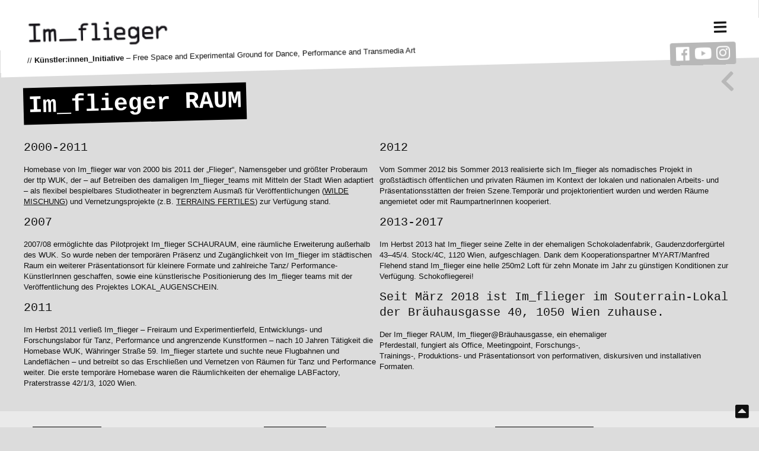

--- FILE ---
content_type: text/html; charset=UTF-8
request_url: https://www.imflieger.net/facts/raum-im_flieger/
body_size: 46558
content:
<!DOCTYPE html>

<html lang="de-DE">

	<head>
		
		<meta charset="utf-8">
		
		<title>Im_flieger | Im_flieger RAUM</title>
		<meta title="Im_flieger | Im_flieger RAUM">
		<meta name="google-site-verification" content="pho7S7XvsuKrZ1cmy2iRxfL55L3BUYtjWoRdn5ZFgaY" />
				
		
		
		
		<meta name="description" content="">
		<meta name="keywords" content="">
		<meta name="author" content="Im_flieger">
		
		<!-- OG -->
		<meta property="og:site_name" content="Im_flieger" />
		<meta property="og:title" content="Im_flieger RAUM" />
		<meta property="og:description" content=""/>
		<meta property="og:url" content="https://www.imflieger.net/facts/raum-im_flieger/"/>
		<meta property="og:image" content=""/>
		
		<meta name="viewport" content="width=device-width, initial-scale=1.0, user-scalable=no">
		
				
		<!-- Schema -->
		<script type="application/ld+json">
/*
{
	"@context": "http://schema.org",
	"@type": "LocalBusiness",
	"address": {
		"@type": "PostalAddress",
		"addressLocality": "Wien",
		"addressRegion": "Wien",
		"postalCode": "1180",
		"streetAddress": "Theresiengasse 25-27"
	},
	"name": "LGBF",
	"openingHours": [
		"Mo-Sa 11:00-14:30",
		"Mo-Th 17:00-21:30",
		"Fr-Sa 17:00-22:00"
	],
	"telephone": "000",
	"email":"mail@lgbf.at",
	"url": "http://www.lgbf.at"
}
*/
</script>		
		<meta name='robots' content='max-image-preview:large' />
<link rel="alternate" hreflang="de" href="https://www.imflieger.net/facts/raum-im_flieger/" />
<link rel="alternate" hreflang="x-default" href="https://www.imflieger.net/facts/raum-im_flieger/" />
<style id='wp-img-auto-sizes-contain-inline-css'>
img:is([sizes=auto i],[sizes^="auto," i]){contain-intrinsic-size:3000px 1500px}
/*# sourceURL=wp-img-auto-sizes-contain-inline-css */
</style>
<style id='wp-emoji-styles-inline-css'>

	img.wp-smiley, img.emoji {
		display: inline !important;
		border: none !important;
		box-shadow: none !important;
		height: 1em !important;
		width: 1em !important;
		margin: 0 0.07em !important;
		vertical-align: -0.1em !important;
		background: none !important;
		padding: 0 !important;
	}
/*# sourceURL=wp-emoji-styles-inline-css */
</style>
<link rel='stylesheet' id='wp-block-library-css' href='https://www.imflieger.net/cms2021/wp-includes/css/dist/block-library/style.min.css?ver=6.9' media='all' />
<style id='wp-block-heading-inline-css'>
h1:where(.wp-block-heading).has-background,h2:where(.wp-block-heading).has-background,h3:where(.wp-block-heading).has-background,h4:where(.wp-block-heading).has-background,h5:where(.wp-block-heading).has-background,h6:where(.wp-block-heading).has-background{padding:1.25em 2.375em}h1.has-text-align-left[style*=writing-mode]:where([style*=vertical-lr]),h1.has-text-align-right[style*=writing-mode]:where([style*=vertical-rl]),h2.has-text-align-left[style*=writing-mode]:where([style*=vertical-lr]),h2.has-text-align-right[style*=writing-mode]:where([style*=vertical-rl]),h3.has-text-align-left[style*=writing-mode]:where([style*=vertical-lr]),h3.has-text-align-right[style*=writing-mode]:where([style*=vertical-rl]),h4.has-text-align-left[style*=writing-mode]:where([style*=vertical-lr]),h4.has-text-align-right[style*=writing-mode]:where([style*=vertical-rl]),h5.has-text-align-left[style*=writing-mode]:where([style*=vertical-lr]),h5.has-text-align-right[style*=writing-mode]:where([style*=vertical-rl]),h6.has-text-align-left[style*=writing-mode]:where([style*=vertical-lr]),h6.has-text-align-right[style*=writing-mode]:where([style*=vertical-rl]){rotate:180deg}
/*# sourceURL=https://www.imflieger.net/cms2021/wp-includes/blocks/heading/style.min.css */
</style>
<style id='wp-block-image-inline-css'>
.wp-block-image>a,.wp-block-image>figure>a{display:inline-block}.wp-block-image img{box-sizing:border-box;height:auto;max-width:100%;vertical-align:bottom}@media not (prefers-reduced-motion){.wp-block-image img.hide{visibility:hidden}.wp-block-image img.show{animation:show-content-image .4s}}.wp-block-image[style*=border-radius] img,.wp-block-image[style*=border-radius]>a{border-radius:inherit}.wp-block-image.has-custom-border img{box-sizing:border-box}.wp-block-image.aligncenter{text-align:center}.wp-block-image.alignfull>a,.wp-block-image.alignwide>a{width:100%}.wp-block-image.alignfull img,.wp-block-image.alignwide img{height:auto;width:100%}.wp-block-image .aligncenter,.wp-block-image .alignleft,.wp-block-image .alignright,.wp-block-image.aligncenter,.wp-block-image.alignleft,.wp-block-image.alignright{display:table}.wp-block-image .aligncenter>figcaption,.wp-block-image .alignleft>figcaption,.wp-block-image .alignright>figcaption,.wp-block-image.aligncenter>figcaption,.wp-block-image.alignleft>figcaption,.wp-block-image.alignright>figcaption{caption-side:bottom;display:table-caption}.wp-block-image .alignleft{float:left;margin:.5em 1em .5em 0}.wp-block-image .alignright{float:right;margin:.5em 0 .5em 1em}.wp-block-image .aligncenter{margin-left:auto;margin-right:auto}.wp-block-image :where(figcaption){margin-bottom:1em;margin-top:.5em}.wp-block-image.is-style-circle-mask img{border-radius:9999px}@supports ((-webkit-mask-image:none) or (mask-image:none)) or (-webkit-mask-image:none){.wp-block-image.is-style-circle-mask img{border-radius:0;-webkit-mask-image:url('data:image/svg+xml;utf8,<svg viewBox="0 0 100 100" xmlns="http://www.w3.org/2000/svg"><circle cx="50" cy="50" r="50"/></svg>');mask-image:url('data:image/svg+xml;utf8,<svg viewBox="0 0 100 100" xmlns="http://www.w3.org/2000/svg"><circle cx="50" cy="50" r="50"/></svg>');mask-mode:alpha;-webkit-mask-position:center;mask-position:center;-webkit-mask-repeat:no-repeat;mask-repeat:no-repeat;-webkit-mask-size:contain;mask-size:contain}}:root :where(.wp-block-image.is-style-rounded img,.wp-block-image .is-style-rounded img){border-radius:9999px}.wp-block-image figure{margin:0}.wp-lightbox-container{display:flex;flex-direction:column;position:relative}.wp-lightbox-container img{cursor:zoom-in}.wp-lightbox-container img:hover+button{opacity:1}.wp-lightbox-container button{align-items:center;backdrop-filter:blur(16px) saturate(180%);background-color:#5a5a5a40;border:none;border-radius:4px;cursor:zoom-in;display:flex;height:20px;justify-content:center;opacity:0;padding:0;position:absolute;right:16px;text-align:center;top:16px;width:20px;z-index:100}@media not (prefers-reduced-motion){.wp-lightbox-container button{transition:opacity .2s ease}}.wp-lightbox-container button:focus-visible{outline:3px auto #5a5a5a40;outline:3px auto -webkit-focus-ring-color;outline-offset:3px}.wp-lightbox-container button:hover{cursor:pointer;opacity:1}.wp-lightbox-container button:focus{opacity:1}.wp-lightbox-container button:focus,.wp-lightbox-container button:hover,.wp-lightbox-container button:not(:hover):not(:active):not(.has-background){background-color:#5a5a5a40;border:none}.wp-lightbox-overlay{box-sizing:border-box;cursor:zoom-out;height:100vh;left:0;overflow:hidden;position:fixed;top:0;visibility:hidden;width:100%;z-index:100000}.wp-lightbox-overlay .close-button{align-items:center;cursor:pointer;display:flex;justify-content:center;min-height:40px;min-width:40px;padding:0;position:absolute;right:calc(env(safe-area-inset-right) + 16px);top:calc(env(safe-area-inset-top) + 16px);z-index:5000000}.wp-lightbox-overlay .close-button:focus,.wp-lightbox-overlay .close-button:hover,.wp-lightbox-overlay .close-button:not(:hover):not(:active):not(.has-background){background:none;border:none}.wp-lightbox-overlay .lightbox-image-container{height:var(--wp--lightbox-container-height);left:50%;overflow:hidden;position:absolute;top:50%;transform:translate(-50%,-50%);transform-origin:top left;width:var(--wp--lightbox-container-width);z-index:9999999999}.wp-lightbox-overlay .wp-block-image{align-items:center;box-sizing:border-box;display:flex;height:100%;justify-content:center;margin:0;position:relative;transform-origin:0 0;width:100%;z-index:3000000}.wp-lightbox-overlay .wp-block-image img{height:var(--wp--lightbox-image-height);min-height:var(--wp--lightbox-image-height);min-width:var(--wp--lightbox-image-width);width:var(--wp--lightbox-image-width)}.wp-lightbox-overlay .wp-block-image figcaption{display:none}.wp-lightbox-overlay button{background:none;border:none}.wp-lightbox-overlay .scrim{background-color:#fff;height:100%;opacity:.9;position:absolute;width:100%;z-index:2000000}.wp-lightbox-overlay.active{visibility:visible}@media not (prefers-reduced-motion){.wp-lightbox-overlay.active{animation:turn-on-visibility .25s both}.wp-lightbox-overlay.active img{animation:turn-on-visibility .35s both}.wp-lightbox-overlay.show-closing-animation:not(.active){animation:turn-off-visibility .35s both}.wp-lightbox-overlay.show-closing-animation:not(.active) img{animation:turn-off-visibility .25s both}.wp-lightbox-overlay.zoom.active{animation:none;opacity:1;visibility:visible}.wp-lightbox-overlay.zoom.active .lightbox-image-container{animation:lightbox-zoom-in .4s}.wp-lightbox-overlay.zoom.active .lightbox-image-container img{animation:none}.wp-lightbox-overlay.zoom.active .scrim{animation:turn-on-visibility .4s forwards}.wp-lightbox-overlay.zoom.show-closing-animation:not(.active){animation:none}.wp-lightbox-overlay.zoom.show-closing-animation:not(.active) .lightbox-image-container{animation:lightbox-zoom-out .4s}.wp-lightbox-overlay.zoom.show-closing-animation:not(.active) .lightbox-image-container img{animation:none}.wp-lightbox-overlay.zoom.show-closing-animation:not(.active) .scrim{animation:turn-off-visibility .4s forwards}}@keyframes show-content-image{0%{visibility:hidden}99%{visibility:hidden}to{visibility:visible}}@keyframes turn-on-visibility{0%{opacity:0}to{opacity:1}}@keyframes turn-off-visibility{0%{opacity:1;visibility:visible}99%{opacity:0;visibility:visible}to{opacity:0;visibility:hidden}}@keyframes lightbox-zoom-in{0%{transform:translate(calc((-100vw + var(--wp--lightbox-scrollbar-width))/2 + var(--wp--lightbox-initial-left-position)),calc(-50vh + var(--wp--lightbox-initial-top-position))) scale(var(--wp--lightbox-scale))}to{transform:translate(-50%,-50%) scale(1)}}@keyframes lightbox-zoom-out{0%{transform:translate(-50%,-50%) scale(1);visibility:visible}99%{visibility:visible}to{transform:translate(calc((-100vw + var(--wp--lightbox-scrollbar-width))/2 + var(--wp--lightbox-initial-left-position)),calc(-50vh + var(--wp--lightbox-initial-top-position))) scale(var(--wp--lightbox-scale));visibility:hidden}}
/*# sourceURL=https://www.imflieger.net/cms2021/wp-includes/blocks/image/style.min.css */
</style>
<style id='wp-block-columns-inline-css'>
.wp-block-columns{box-sizing:border-box;display:flex;flex-wrap:wrap!important}@media (min-width:782px){.wp-block-columns{flex-wrap:nowrap!important}}.wp-block-columns{align-items:normal!important}.wp-block-columns.are-vertically-aligned-top{align-items:flex-start}.wp-block-columns.are-vertically-aligned-center{align-items:center}.wp-block-columns.are-vertically-aligned-bottom{align-items:flex-end}@media (max-width:781px){.wp-block-columns:not(.is-not-stacked-on-mobile)>.wp-block-column{flex-basis:100%!important}}@media (min-width:782px){.wp-block-columns:not(.is-not-stacked-on-mobile)>.wp-block-column{flex-basis:0;flex-grow:1}.wp-block-columns:not(.is-not-stacked-on-mobile)>.wp-block-column[style*=flex-basis]{flex-grow:0}}.wp-block-columns.is-not-stacked-on-mobile{flex-wrap:nowrap!important}.wp-block-columns.is-not-stacked-on-mobile>.wp-block-column{flex-basis:0;flex-grow:1}.wp-block-columns.is-not-stacked-on-mobile>.wp-block-column[style*=flex-basis]{flex-grow:0}:where(.wp-block-columns){margin-bottom:1.75em}:where(.wp-block-columns.has-background){padding:1.25em 2.375em}.wp-block-column{flex-grow:1;min-width:0;overflow-wrap:break-word;word-break:break-word}.wp-block-column.is-vertically-aligned-top{align-self:flex-start}.wp-block-column.is-vertically-aligned-center{align-self:center}.wp-block-column.is-vertically-aligned-bottom{align-self:flex-end}.wp-block-column.is-vertically-aligned-stretch{align-self:stretch}.wp-block-column.is-vertically-aligned-bottom,.wp-block-column.is-vertically-aligned-center,.wp-block-column.is-vertically-aligned-top{width:100%}
/*# sourceURL=https://www.imflieger.net/cms2021/wp-includes/blocks/columns/style.min.css */
</style>
<style id='wp-block-paragraph-inline-css'>
.is-small-text{font-size:.875em}.is-regular-text{font-size:1em}.is-large-text{font-size:2.25em}.is-larger-text{font-size:3em}.has-drop-cap:not(:focus):first-letter{float:left;font-size:8.4em;font-style:normal;font-weight:100;line-height:.68;margin:.05em .1em 0 0;text-transform:uppercase}body.rtl .has-drop-cap:not(:focus):first-letter{float:none;margin-left:.1em}p.has-drop-cap.has-background{overflow:hidden}:root :where(p.has-background){padding:1.25em 2.375em}:where(p.has-text-color:not(.has-link-color)) a{color:inherit}p.has-text-align-left[style*="writing-mode:vertical-lr"],p.has-text-align-right[style*="writing-mode:vertical-rl"]{rotate:180deg}
/*# sourceURL=https://www.imflieger.net/cms2021/wp-includes/blocks/paragraph/style.min.css */
</style>
<style id='wp-block-spacer-inline-css'>
.wp-block-spacer{clear:both}
/*# sourceURL=https://www.imflieger.net/cms2021/wp-includes/blocks/spacer/style.min.css */
</style>
<style id='global-styles-inline-css'>
:root{--wp--preset--aspect-ratio--square: 1;--wp--preset--aspect-ratio--4-3: 4/3;--wp--preset--aspect-ratio--3-4: 3/4;--wp--preset--aspect-ratio--3-2: 3/2;--wp--preset--aspect-ratio--2-3: 2/3;--wp--preset--aspect-ratio--16-9: 16/9;--wp--preset--aspect-ratio--9-16: 9/16;--wp--preset--color--black: #000000;--wp--preset--color--cyan-bluish-gray: #abb8c3;--wp--preset--color--white: #ffffff;--wp--preset--color--pale-pink: #f78da7;--wp--preset--color--vivid-red: #cf2e2e;--wp--preset--color--luminous-vivid-orange: #ff6900;--wp--preset--color--luminous-vivid-amber: #fcb900;--wp--preset--color--light-green-cyan: #7bdcb5;--wp--preset--color--vivid-green-cyan: #00d084;--wp--preset--color--pale-cyan-blue: #8ed1fc;--wp--preset--color--vivid-cyan-blue: #0693e3;--wp--preset--color--vivid-purple: #9b51e0;--wp--preset--color--transparent: transparent;--wp--preset--color--prime: ;--wp--preset--color--second: #00FFFF;--wp--preset--color--third: #999999;--wp--preset--color--highlight: #50f67d;--wp--preset--gradient--vivid-cyan-blue-to-vivid-purple: linear-gradient(135deg,rgb(6,147,227) 0%,rgb(155,81,224) 100%);--wp--preset--gradient--light-green-cyan-to-vivid-green-cyan: linear-gradient(135deg,rgb(122,220,180) 0%,rgb(0,208,130) 100%);--wp--preset--gradient--luminous-vivid-amber-to-luminous-vivid-orange: linear-gradient(135deg,rgb(252,185,0) 0%,rgb(255,105,0) 100%);--wp--preset--gradient--luminous-vivid-orange-to-vivid-red: linear-gradient(135deg,rgb(255,105,0) 0%,rgb(207,46,46) 100%);--wp--preset--gradient--very-light-gray-to-cyan-bluish-gray: linear-gradient(135deg,rgb(238,238,238) 0%,rgb(169,184,195) 100%);--wp--preset--gradient--cool-to-warm-spectrum: linear-gradient(135deg,rgb(74,234,220) 0%,rgb(151,120,209) 20%,rgb(207,42,186) 40%,rgb(238,44,130) 60%,rgb(251,105,98) 80%,rgb(254,248,76) 100%);--wp--preset--gradient--blush-light-purple: linear-gradient(135deg,rgb(255,206,236) 0%,rgb(152,150,240) 100%);--wp--preset--gradient--blush-bordeaux: linear-gradient(135deg,rgb(254,205,165) 0%,rgb(254,45,45) 50%,rgb(107,0,62) 100%);--wp--preset--gradient--luminous-dusk: linear-gradient(135deg,rgb(255,203,112) 0%,rgb(199,81,192) 50%,rgb(65,88,208) 100%);--wp--preset--gradient--pale-ocean: linear-gradient(135deg,rgb(255,245,203) 0%,rgb(182,227,212) 50%,rgb(51,167,181) 100%);--wp--preset--gradient--electric-grass: linear-gradient(135deg,rgb(202,248,128) 0%,rgb(113,206,126) 100%);--wp--preset--gradient--midnight: linear-gradient(135deg,rgb(2,3,129) 0%,rgb(40,116,252) 100%);--wp--preset--font-size--small: 10px;--wp--preset--font-size--medium: 20px;--wp--preset--font-size--large: 30px;--wp--preset--font-size--x-large: 42px;--wp--preset--font-size--regular: 13px;--wp--preset--font-size--huge: 40px;--wp--preset--spacing--20: 0.44rem;--wp--preset--spacing--30: 0.67rem;--wp--preset--spacing--40: 1rem;--wp--preset--spacing--50: 1.5rem;--wp--preset--spacing--60: 2.25rem;--wp--preset--spacing--70: 3.38rem;--wp--preset--spacing--80: 5.06rem;--wp--preset--shadow--natural: 6px 6px 9px rgba(0, 0, 0, 0.2);--wp--preset--shadow--deep: 12px 12px 50px rgba(0, 0, 0, 0.4);--wp--preset--shadow--sharp: 6px 6px 0px rgba(0, 0, 0, 0.2);--wp--preset--shadow--outlined: 6px 6px 0px -3px rgb(255, 255, 255), 6px 6px rgb(0, 0, 0);--wp--preset--shadow--crisp: 6px 6px 0px rgb(0, 0, 0);}:where(.is-layout-flex){gap: 0.5em;}:where(.is-layout-grid){gap: 0.5em;}body .is-layout-flex{display: flex;}.is-layout-flex{flex-wrap: wrap;align-items: center;}.is-layout-flex > :is(*, div){margin: 0;}body .is-layout-grid{display: grid;}.is-layout-grid > :is(*, div){margin: 0;}:where(.wp-block-columns.is-layout-flex){gap: 2em;}:where(.wp-block-columns.is-layout-grid){gap: 2em;}:where(.wp-block-post-template.is-layout-flex){gap: 1.25em;}:where(.wp-block-post-template.is-layout-grid){gap: 1.25em;}.has-black-color{color: var(--wp--preset--color--black) !important;}.has-cyan-bluish-gray-color{color: var(--wp--preset--color--cyan-bluish-gray) !important;}.has-white-color{color: var(--wp--preset--color--white) !important;}.has-pale-pink-color{color: var(--wp--preset--color--pale-pink) !important;}.has-vivid-red-color{color: var(--wp--preset--color--vivid-red) !important;}.has-luminous-vivid-orange-color{color: var(--wp--preset--color--luminous-vivid-orange) !important;}.has-luminous-vivid-amber-color{color: var(--wp--preset--color--luminous-vivid-amber) !important;}.has-light-green-cyan-color{color: var(--wp--preset--color--light-green-cyan) !important;}.has-vivid-green-cyan-color{color: var(--wp--preset--color--vivid-green-cyan) !important;}.has-pale-cyan-blue-color{color: var(--wp--preset--color--pale-cyan-blue) !important;}.has-vivid-cyan-blue-color{color: var(--wp--preset--color--vivid-cyan-blue) !important;}.has-vivid-purple-color{color: var(--wp--preset--color--vivid-purple) !important;}.has-black-background-color{background-color: var(--wp--preset--color--black) !important;}.has-cyan-bluish-gray-background-color{background-color: var(--wp--preset--color--cyan-bluish-gray) !important;}.has-white-background-color{background-color: var(--wp--preset--color--white) !important;}.has-pale-pink-background-color{background-color: var(--wp--preset--color--pale-pink) !important;}.has-vivid-red-background-color{background-color: var(--wp--preset--color--vivid-red) !important;}.has-luminous-vivid-orange-background-color{background-color: var(--wp--preset--color--luminous-vivid-orange) !important;}.has-luminous-vivid-amber-background-color{background-color: var(--wp--preset--color--luminous-vivid-amber) !important;}.has-light-green-cyan-background-color{background-color: var(--wp--preset--color--light-green-cyan) !important;}.has-vivid-green-cyan-background-color{background-color: var(--wp--preset--color--vivid-green-cyan) !important;}.has-pale-cyan-blue-background-color{background-color: var(--wp--preset--color--pale-cyan-blue) !important;}.has-vivid-cyan-blue-background-color{background-color: var(--wp--preset--color--vivid-cyan-blue) !important;}.has-vivid-purple-background-color{background-color: var(--wp--preset--color--vivid-purple) !important;}.has-black-border-color{border-color: var(--wp--preset--color--black) !important;}.has-cyan-bluish-gray-border-color{border-color: var(--wp--preset--color--cyan-bluish-gray) !important;}.has-white-border-color{border-color: var(--wp--preset--color--white) !important;}.has-pale-pink-border-color{border-color: var(--wp--preset--color--pale-pink) !important;}.has-vivid-red-border-color{border-color: var(--wp--preset--color--vivid-red) !important;}.has-luminous-vivid-orange-border-color{border-color: var(--wp--preset--color--luminous-vivid-orange) !important;}.has-luminous-vivid-amber-border-color{border-color: var(--wp--preset--color--luminous-vivid-amber) !important;}.has-light-green-cyan-border-color{border-color: var(--wp--preset--color--light-green-cyan) !important;}.has-vivid-green-cyan-border-color{border-color: var(--wp--preset--color--vivid-green-cyan) !important;}.has-pale-cyan-blue-border-color{border-color: var(--wp--preset--color--pale-cyan-blue) !important;}.has-vivid-cyan-blue-border-color{border-color: var(--wp--preset--color--vivid-cyan-blue) !important;}.has-vivid-purple-border-color{border-color: var(--wp--preset--color--vivid-purple) !important;}.has-vivid-cyan-blue-to-vivid-purple-gradient-background{background: var(--wp--preset--gradient--vivid-cyan-blue-to-vivid-purple) !important;}.has-light-green-cyan-to-vivid-green-cyan-gradient-background{background: var(--wp--preset--gradient--light-green-cyan-to-vivid-green-cyan) !important;}.has-luminous-vivid-amber-to-luminous-vivid-orange-gradient-background{background: var(--wp--preset--gradient--luminous-vivid-amber-to-luminous-vivid-orange) !important;}.has-luminous-vivid-orange-to-vivid-red-gradient-background{background: var(--wp--preset--gradient--luminous-vivid-orange-to-vivid-red) !important;}.has-very-light-gray-to-cyan-bluish-gray-gradient-background{background: var(--wp--preset--gradient--very-light-gray-to-cyan-bluish-gray) !important;}.has-cool-to-warm-spectrum-gradient-background{background: var(--wp--preset--gradient--cool-to-warm-spectrum) !important;}.has-blush-light-purple-gradient-background{background: var(--wp--preset--gradient--blush-light-purple) !important;}.has-blush-bordeaux-gradient-background{background: var(--wp--preset--gradient--blush-bordeaux) !important;}.has-luminous-dusk-gradient-background{background: var(--wp--preset--gradient--luminous-dusk) !important;}.has-pale-ocean-gradient-background{background: var(--wp--preset--gradient--pale-ocean) !important;}.has-electric-grass-gradient-background{background: var(--wp--preset--gradient--electric-grass) !important;}.has-midnight-gradient-background{background: var(--wp--preset--gradient--midnight) !important;}.has-small-font-size{font-size: var(--wp--preset--font-size--small) !important;}.has-medium-font-size{font-size: var(--wp--preset--font-size--medium) !important;}.has-large-font-size{font-size: var(--wp--preset--font-size--large) !important;}.has-x-large-font-size{font-size: var(--wp--preset--font-size--x-large) !important;}
:where(.wp-block-columns.is-layout-flex){gap: 2em;}:where(.wp-block-columns.is-layout-grid){gap: 2em;}
/*# sourceURL=global-styles-inline-css */
</style>
<style id='core-block-supports-inline-css'>
.wp-container-core-columns-is-layout-9d6595d7{flex-wrap:nowrap;}
/*# sourceURL=core-block-supports-inline-css */
</style>

<style id='classic-theme-styles-inline-css'>
/*! This file is auto-generated */
.wp-block-button__link{color:#fff;background-color:#32373c;border-radius:9999px;box-shadow:none;text-decoration:none;padding:calc(.667em + 2px) calc(1.333em + 2px);font-size:1.125em}.wp-block-file__button{background:#32373c;color:#fff;text-decoration:none}
/*# sourceURL=/wp-includes/css/classic-themes.min.css */
</style>
<link rel='stylesheet' id='wpml-blocks-css' href='https://www.imflieger.net/cms2021/wp-content/plugins/sitepress-multilingual-cms/dist/css/blocks/styles.css?ver=4.6.12' media='all' />
<link rel='stylesheet' id='contact-form-7-css' href='https://www.imflieger.net/cms2021/wp-content/plugins/contact-form-7/includes/css/styles.css?ver=5.9.8' media='all' />
<link rel='stylesheet' id='wpml-legacy-horizontal-list-0-css' href='https://www.imflieger.net/cms2021/wp-content/plugins/sitepress-multilingual-cms/templates/language-switchers/legacy-list-horizontal/style.min.css?ver=1' media='all' />
<link rel='stylesheet' id='corestyle-css' href='https://www.imflieger.net/cms2021/wp-content/themes/lgbfcore/style.css?ver=6.9' media='all' />
<link rel='stylesheet' id='fontawesome-free-css' href='https://www.imflieger.net/cms2021/wp-content/themes/lgbfcore/lib/fontawesome-541/css/all.css?ver=1' media='all' />
<link rel='stylesheet' id='bootstrap-grid-css' href='https://www.imflieger.net/cms2021/wp-content/themes/lgbfcore/lib/bootstrap-413/css/bootstrap-grid.min.css?ver=1' media='all' />
<link rel='stylesheet' id='swiper-css' href='https://www.imflieger.net/cms2021/wp-content/themes/lgbfcore/lib/swiper-531/package/css/swiper.min.css?ver=1' media='all' />
<link rel='stylesheet' id='clientstyle-css' href='https://www.imflieger.net/cms2021/wp-content/themes/lgbfcore/mod/im-flieger21/style/cstyle.css?ver=1' media='all' />
<script id="wpml-cookie-js-extra">
var wpml_cookies = {"wp-wpml_current_language":{"value":"de","expires":1,"path":"/"}};
var wpml_cookies = {"wp-wpml_current_language":{"value":"de","expires":1,"path":"/"}};
//# sourceURL=wpml-cookie-js-extra
</script>
<script src="https://www.imflieger.net/cms2021/wp-content/plugins/sitepress-multilingual-cms/res/js/cookies/language-cookie.js?ver=4.6.12" id="wpml-cookie-js" defer data-wp-strategy="defer"></script>
<script src="https://www.imflieger.net/cms2021/wp-includes/js/jquery/jquery.min.js?ver=3.7.1" id="jquery-core-js"></script>
<script src="https://www.imflieger.net/cms2021/wp-includes/js/jquery/jquery-migrate.min.js?ver=3.4.1" id="jquery-migrate-js"></script>
<script src="https://www.imflieger.net/cms2021/wp-content/themes/lgbfcore/lib/swiper-531/package/js/swiper.min.js?ver=1" id="swiper-js"></script>
<script src="https://www.imflieger.net/cms2021/wp-content/themes/lgbfcore/lib/scrollify-1019/jquery.scrollify.js?ver=1" id="scrollify-js"></script>
<script src="https://www.imflieger.net/cms2021/wp-content/themes/lgbfcore/lib/waypoints-34d9f6d/jquery.waypoints.min.js?ver=1" id="waypoints-js"></script>
<script src="https://www.imflieger.net/cms2021/wp-content/themes/lgbfcore/lib/waypoints-34d9f6d/inview.min.js?ver=1" id="waypoints-inview-js"></script>
<script src="https://www.imflieger.net/cms2021/wp-content/themes/lgbfcore/lib/js-zoom/jquery.zoom.min.js?ver=1" id="js-zoom-js"></script>
<script src="https://www.imflieger.net/cms2021/wp-content/themes/lgbfcore/mod/im-flieger21/script/cscript.js?ver=1" id="cscripts-js"></script>
<link rel="canonical" href="https://www.imflieger.net/facts/raum-im_flieger/" />
<meta name="generator" content="WPML ver:4.6.12 stt:1,3;" />
		<!-- theme options -->
		<link href="https://fonts.googleapis.com/css2?family=Public+Sans:wght@300;700&display=swap" rel="stylesheet"><link href="https://fonts.googleapis.com/css2?family=Courier+Prime&display=swap" rel="stylesheet"><style>:root {--logoWidth:240px;--textFamily:'Public Sans';--textSize: 13px;--textLineHeight: 1.4;--textWidth: 400;--textWidthStrong: 700;--displayFamily: Courier Prime&display;--displaySizeSuper:80px;--displaySize: 40px;--dispalyWidth: 300;--displayLineHeight: 1.3;--textColor: #101010;--colorSecond: #00FFFF;--colorThird: #999999;--colorHighlight: #50f67d;--backcolorHeader: rgba(255,255,255,1.0);--colorMenuHeader: #444;--colorMenuHeaderHover: #00FFFF;}</style> 	<script>
	
		jQuery(function($) {
		$(document).ready(function() {
			
		 
						
			$('body').css('padding-top', $('header').outerHeight(true) );
			
					
			
			
			$('ul.menu a').each(function() {
				var winlocal = window.location;
				if ( $(this).attr('href') == winlocal ) {
					 $(this).addClass('aktiv');
				}
			});
			
					var pageheight = $('header').outerHeight(true) + $('footer').outerHeight(true);
			$('body').append('<style>#page_wrapper { min-height:calc(100vh - '+ pageheight +'px);}</style>');
				
		
				
			$(document).on('click', '[data-display="feld"] + i.mocksearch', function(e) {
				event.preventDefault();
				 var form = $(this).prev().find('form');
				 $(form).submit();
			});		

			$(document).on('click', '[data-display="icon"] + i.mocksearch', function(e) {
				event.preventDefault();
				 var field = $(this).prev().find('input[type="search"]');
				 $(field).addClass('aktiv').css('top', $('header').outerHeight(true));
			});		

				
			$('a[href^="#"]').on('click',function(e) {
			 e.preventDefault();
				 var target = this.hash;
				 var $target = $(target);
				 
			 	
				 var headerajust =  $target.offset().top - $('header').outerHeight(true); 
				 $('html, body').stop().animate({
					  'scrollTop': headerajust
					 }, 900, 'swing', function () {
				 });
				 
			 			 
			 // disable mobile menue after hash nav 
			 if ( $('body').attr('data-mediammenu') == 'on' ) { 
				$('body').attr('data-mediammenu', 'off');
				$('#mediamenu').removeClass('on'); 
			 }
			 
			 
			});
							
				
			$(document).on('click', 'a#mediamenu', function(event) {
				event.preventDefault();
				
				if ( $('body').attr('data-mediammenu') == 'on' ) {
					$('body').attr('data-mediammenu', 'off');
				} else {
					$('body').attr('data-mediammenu', 'on');
				}
				$(this).toggleClass('on'); 
				
			})		
				
		}); // end Ready
		
				$(window).resize(function() {
			if ( $(window).width() > 720 ) {
				$('body').attr('data-mediammenu', 'off');
				$('a#mediamenu').removeClass('on');
			}
		});
		
						});
	</script>
		
		
		
	</head>
	
	<body class="wp-singular page-template-default page page-id-308 page-child parent-pageid-204 wp-theme-lgbfcore" data-mediammenu="off" data-pagename="raum-im_flieger">
		
		<header class="fixed" style="background-color:var(--backcolorHeader);">
	<div id="header_wrapper" class="alignwide">

		<div class="d-flex align-items-center">
			<!-- logo / switch -->
			<div id="brandwrapper" class="flex-fill">
				<a href="https://www.imflieger.net" class="logohome">				
					 
						<img id="logo" src="https://www.imflieger.net/cms2021/wp-content/uploads/2021/02/logo-imflieger.png"/>
									
				</a>			</div>
			
			<!-- head widgets -->
			<!-- mob menu -->
			<div class="header_widgetswrapper d-none">
							</div>
	

			<!-- head extra -->	
			<div class="header_mobwidgetswrapper d-block">
				
				<script>
				
				//jQuery(function($) {
					
				//});
					
					
				</script>
				
				<div style="display:inline-block; ">
					
<div class="wpml-ls-statics-shortcode_actions wpml-ls wpml-ls-legacy-list-horizontal">
	<ul><li class="wpml-ls-slot-shortcode_actions wpml-ls-item wpml-ls-item-de wpml-ls-current-language wpml-ls-first-item wpml-ls-last-item wpml-ls-item-legacy-list-horizontal">
				<a href="https://www.imflieger.net/facts/raum-im_flieger/" class="wpml-ls-link">
                    <span class="wpml-ls-native">DE</span></a>
			</li></ul>
</div>
					
				</div>
				
				<a id="mediamenu" class="">
					<i class="fas fa-bars fa-fw fa-lg"></i><i class="fas fa-times fa-fw fa-lg"></i>
				</a>
				<div class="mobmenu hidden">
												<div id="nav_menu-2" class="headernav-mob widget_nav_menu"><div class="menu-imflieger_menu-vertical-container"><ul id="menu-imflieger_menu-vertical" class="menu"><li id="menu-item-153" class="menu-item menu-item-type-post_type menu-item-object-page menu-item-153"><a href="https://www.imflieger.net/home/">HOME</a></li>
<li id="menu-item-151" class="menu-item menu-item-type-taxonomy menu-item-object-category menu-item-151"><a href="https://www.imflieger.net/category/fresh/">fresh</a></li>
<li id="menu-item-6935" class="menu-item menu-item-type-taxonomy menu-item-object-category menu-item-6935"><a href="https://www.imflieger.net/category/food/">food</a></li>
<li id="menu-item-213" class="menu-item menu-item-type-post_type menu-item-object-page current-page-ancestor menu-item-213"><a href="https://www.imflieger.net/facts/">facts</a></li>
<li id="menu-item-344" class="menu-item menu-item-type-post_type menu-item-object-page menu-item-344"><a href="https://www.imflieger.net/im_flieger-artists/">ARTISTS</a></li>
<li id="menu-item-152" class="menu-item menu-item-type-post_type menu-item-object-page menu-item-152"><a href="https://www.imflieger.net/im_flieger-formate/">FORMATE</a></li>
<li id="menu-item-138" class="menu-item menu-item-type-taxonomy menu-item-object-category menu-item-138"><a href="https://www.imflieger.net/category/archiv/">ARCHIV</a></li>
<li id="menu-item-325" class="menu-item menu-item-type-custom menu-item-object-custom menu-item-325"><a href="http://eepurl.com/dlzSur">newsletter</a></li>
<li id="menu-item-331" class="menu-item menu-item-type-post_type menu-item-object-page menu-item-331"><a href="https://www.imflieger.net/kontakt/">kontakt &#038; impressum</a></li>
</ul></div></div>									</div>
			</div>

		</div>
		
		<!-- head extra -->	
				<div class="header_extrawidgetswrapper">
			<div id="custom_html-2" class="widget_text header-widgets widget_custom_html"><div class="textwidget custom-html-widget"><p>// <strong>Künstler:innen_Initiative</strong> – Free Space and Experimental Ground for Dance, Performance and Transmedia Art
</p></div></div>		</div>
		
		<!-- FB AND YOUTUBE -->
		<div class="head-social">
			<a href="https://www.facebook.com/Im_flieger-299610750092054/" target="_blank" rel="noopener noreferrer"><i class="fab fa-facebook fa-2x"></i></a>
			<a href="https://www.youtube.com/channel/UCQpO28_c44zxFfv68NqK5Ig" target="_blank" rel="noopener noreferrer"><i class="fab fa-youtube fa-2x"></i></a>
			<a href="https://www.instagram.com/im_flieger/" target="_blank" rel="noopener noreferrer"><i class="fab fa-instagram fa-2x"></i></a>
		</div>
		
		
		<!-- back button 
					<a class="page-back" href="javascript:history.back()"><i class="far fa-caret-square-left fa-2x"></i></a> 	
				-->
	</div>
</header>


	
	
	<main role="main">
		<div id="page_wrapper">
					 	
			<div id="pagetop" class="navpoint"></div>
			<a id="back-to-top" href="#pagetop"> <i class="fas fa-caret-square-up fa-2x"></i> </a>
		
		<div id="header_scrollmark"></div>	
		<!-- Show or hide Pagetitle -->
		
				 
		<div class="page-title wp-block-column alignwide" style="">
			
						<h1>
									Im_flieger RAUM				</h1>
														
				
			<!-- back button -->
							<a class="page-back" href="javascript:history.back()"><i class="fas fa-chevron-left fa-3x"></i></a> 	
							
		</div>
		
		
		
					
<!-- content / page -->







<div class="wp-block-columns alignwide is-layout-flex wp-container-core-columns-is-layout-9d6595d7 wp-block-columns-is-layout-flex">
<div class="wp-block-column is-layout-flow wp-block-column-is-layout-flow">
<h4 class="wp-block-heading">2000-2011</h4>



<p>Homebase von Im_flieger war von 2000 bis 2011 der „Flieger“, Namensgeber und größter Proberaum der ttp WUK, der –  auf Betreiben des damaligen Im_flieger_teams mit Mitteln der Stadt Wien adaptiert – als flexibel bespielbares Studiotheater in begrenztem Ausmaß für Veröffentlichungen (<a href="https://www.imflieger.net/_oldpage/deutsch/projects/vor2007/wildemischung/index.html">WILDE MISCHUNG</a>) und Vernetzungsprojekte (z.B. <a href="https://www.imflieger.net/_oldpage/deutsch/projects/vor2007/TerrainsFertiles/index.html">TERRAINS FERTILES</a>) zur Verfügung stand.</p>



<h4 class="wp-block-heading">2007</h4>



<p>2007/08 ermöglichte das Pilotprojekt Im_flieger SCHAURAUM, eine räumliche Erweiterung außerhalb des WUK. So wurde neben der temporären Präsenz und Zugänglichkeit von Im_flieger im städtischen Raum ein weiterer Präsentationsort für kleinere Formate und zahlreiche Tanz/ Performance-KünstlerInnen geschaffen, sowie eine künstlerische Positionierung des Im_flieger teams mit der Veröffentlichung des Projektes LOKAL_AUGENSCHEIN.</p>



<h4 class="wp-block-heading">2011</h4>



<p>Im Herbst 2011 verließ Im_flieger – Freiraum und Experimentierfeld, Entwicklungs- und Forschungslabor für Tanz, Performance und angrenzende Kunstformen – nach 10 Jahren Tätigkeit die Homebase WUK, Währinger Straße 59. Im_flieger startete und suchte neue Flugbahnen und Landeflächen – und betreibt so das Erschließen und Vernetzen von Räumen für Tanz und Performance weiter. Die erste temporäre Homebase waren die Räumlichkeiten der ehemalige LABFactory, Praterstrasse 42/1/3, 1020 Wien.</p>
</div>



<div class="wp-block-column is-layout-flow wp-block-column-is-layout-flow">
<h4 class="wp-block-heading">2012</h4>



<p>Vom Sommer 2012 bis Sommer 2013 realisierte sich Im_flieger als nomadisches Projekt in großstädtisch öffentlichen und privaten Räumen im Kontext der lokalen und nationalen Arbeits- und Präsentationsstätten der freien Szene.Temporär und projektorientiert wurden und werden Räume angemietet oder mit RaumpartnerInnen kooperiert.</p>



<h4 class="wp-block-heading">2013-2017</h4>



<p>Im Herbst 2013 hat Im_flieger seine Zelte in der ehemaligen Schokoladenfabrik, Gaudenzdorfergürtel 43–45/4. Stock/4C, 1120 Wien, aufgeschlagen. Dank dem Kooperationspartner MYART/Manfred Flehend stand Im_flieger eine helle 250m2 Loft für zehn Monate im Jahr zu günstigen Konditionen zur Verfügung. Schokofliegerei!</p>



<h4 class="wp-block-heading">Seit März 2018 ist Im_flieger im Souterrain-Lokal der Bräuhausgasse 40, 1050 Wien zuhause.</h4>



<p>Der Im_flieger RAUM, Im_flieger@Bräuhausgasse, ein ehemaliger Pferdestall, fungiert als Office, Meetingpoint, Forschungs-, Trainings-, Produktions- und Präsentationsort von performativen, diskursiven und installativen Formaten.</p>
</div>
</div>

<!--
	// Fetch post content
$content = get_post_field( 'post_content', get_the_ID() );

// Get content parts
$content_parts = get_extended( $content );

// Output part before <!--more--> <!-- tag
// show content after wiih ['extended']
echo $content_parts['main'];
	-->

		
<script>
	jQuery(function ($) {
			// rebuild links for format
			
			$(document).ready(function() {
					$('.tag_format a[href="https://www.imflieger.net/format/schule-im_flieger/"], a[href="../format/schule-im_flieger"]').each(function () {
						$(this).attr('href', 'https://www.imflieger.net/im_flieger-formate/schule-im_flieger/');			
					});
			});
			
			
		})
</script>

			
		<div class="scrollpointlast"></div>
		</div>
	</main>
		
		    	<!-- <p>KEINE AUSZÜGE</p> -->
	
		
			<footer>
		<div id="footer_wrapper" class="alignwide">
			
								
									<div id="block-3" class="footer-widgets-desk widget_block">
<div style="height:20px" aria-hidden="true" class="wp-block-spacer"></div>
</div><div id="block-2" class="footer-widgets-desk widget_block">
<div class="wp-block-columns alignwide is-layout-flex wp-container-core-columns-is-layout-9d6595d7 wp-block-columns-is-layout-flex">
<div class="wp-block-column is-layout-flow wp-block-column-is-layout-flow">
<p><mark style="background-color:#000000" class="has-inline-color has-white-color">Homebase/Raum: </mark></p>



<p>Bräuhausgasse 40 Souterrain,<br>1050 Wien (U4 Pilgramgasse)</p>



<p><mark style="background-color:#000000" class="has-inline-color has-white-color">Email: </mark></p>



<p><a href="mailto:imflieger@gmail.com" target="_blank" rel="noreferrer noopener nofollow">imflieger(at)gmail.com</a><br></p>
</div>



<div class="wp-block-column is-layout-flow wp-block-column-is-layout-flow">
<p><mark style="background-color:#000000" class="has-inline-color has-white-color">Vereinsadresse: </mark></p>



<p>Im_flieger – KünstlerInnen_Initiative<br>Berggasse 18/20, 1090 Wien<br>ZVR-Zahl:1229392399</p>



<p><strong>Wenn Du/Sie unsere Arbeit unterstützen möchtest,<br>freuen wir uns über Spenden an:</strong></p>



<p>Im_flieger KünstlerInnen_Initiative<br>IBAN: AT922011183835802200<br>BIC: GIBAATWWXXX</p>
</div>



<div class="wp-block-column is-layout-flow wp-block-column-is-layout-flow">
<p><mark style="background-color:#000000" class="has-inline-color has-white-color"><a href="http://www.imflieger.net/cms2021/kontakt/" data-type="page" data-id="326">Impressum</a> // <a href="http://www.imflieger.net/cms2021/datenschutzerklaerung/" data-type="page" data-id="3">Datenschutz</a></mark></p>



<p><mark style="background-color:#000000" class="has-inline-color has-white-color">© 2025</mark></p>



<p><br><mark style="background-color:#ffffff" class="has-inline-color">Im_flieger wird unterstützt von:</mark></p>



<figure class="wp-block-image size-full is-resized"><img loading="lazy" decoding="async" width="2083" height="278" src="https://www.imflieger.net/cms2021/wp-content/uploads/2025/07/Logoleiste_Website-Footer_2025-1.jpg" alt="" class="wp-image-13198" style="width:350px" srcset="https://www.imflieger.net/cms2021/wp-content/uploads/2025/07/Logoleiste_Website-Footer_2025-1.jpg 2083w, https://www.imflieger.net/cms2021/wp-content/uploads/2025/07/Logoleiste_Website-Footer_2025-1-960x128.jpg 960w, https://www.imflieger.net/cms2021/wp-content/uploads/2025/07/Logoleiste_Website-Footer_2025-1-1160x155.jpg 1160w, https://www.imflieger.net/cms2021/wp-content/uploads/2025/07/Logoleiste_Website-Footer_2025-1-768x102.jpg 768w, https://www.imflieger.net/cms2021/wp-content/uploads/2025/07/Logoleiste_Website-Footer_2025-1-1536x205.jpg 1536w, https://www.imflieger.net/cms2021/wp-content/uploads/2025/07/Logoleiste_Website-Footer_2025-1-2048x273.jpg 2048w" sizes="auto, (max-width: 2083px) 100vw, 2083px" /></figure>
</div>
</div>
</div>							<div class="d-flex align-items-top justify-content-between">	
			</div>
		</div>
	</footer>


	<script type="speculationrules">
{"prefetch":[{"source":"document","where":{"and":[{"href_matches":"/*"},{"not":{"href_matches":["/cms2021/wp-*.php","/cms2021/wp-admin/*","/cms2021/wp-content/uploads/*","/cms2021/wp-content/*","/cms2021/wp-content/plugins/*","/cms2021/wp-content/themes/lgbfcore/*","/*\\?(.+)"]}},{"not":{"selector_matches":"a[rel~=\"nofollow\"]"}},{"not":{"selector_matches":".no-prefetch, .no-prefetch a"}}]},"eagerness":"conservative"}]}
</script>
<script src="https://www.imflieger.net/cms2021/wp-includes/js/dist/hooks.min.js?ver=dd5603f07f9220ed27f1" id="wp-hooks-js"></script>
<script src="https://www.imflieger.net/cms2021/wp-includes/js/dist/i18n.min.js?ver=c26c3dc7bed366793375" id="wp-i18n-js"></script>
<script id="wp-i18n-js-after">
wp.i18n.setLocaleData( { 'text direction\u0004ltr': [ 'ltr' ] } );
//# sourceURL=wp-i18n-js-after
</script>
<script src="https://www.imflieger.net/cms2021/wp-content/plugins/contact-form-7/includes/swv/js/index.js?ver=5.9.8" id="swv-js"></script>
<script id="contact-form-7-js-extra">
var wpcf7 = {"api":{"root":"https://www.imflieger.net/wp-json/","namespace":"contact-form-7/v1"}};
//# sourceURL=contact-form-7-js-extra
</script>
<script id="contact-form-7-js-translations">
( function( domain, translations ) {
	var localeData = translations.locale_data[ domain ] || translations.locale_data.messages;
	localeData[""].domain = domain;
	wp.i18n.setLocaleData( localeData, domain );
} )( "contact-form-7", {"translation-revision-date":"2024-06-05 06:37:53+0000","generator":"GlotPress\/4.0.1","domain":"messages","locale_data":{"messages":{"":{"domain":"messages","plural-forms":"nplurals=2; plural=n != 1;","lang":"de"},"Error:":["Fehler:"]}},"comment":{"reference":"includes\/js\/index.js"}} );
//# sourceURL=contact-form-7-js-translations
</script>
<script src="https://www.imflieger.net/cms2021/wp-content/plugins/contact-form-7/includes/js/index.js?ver=5.9.8" id="contact-form-7-js"></script>
<script id="wp-emoji-settings" type="application/json">
{"baseUrl":"https://s.w.org/images/core/emoji/17.0.2/72x72/","ext":".png","svgUrl":"https://s.w.org/images/core/emoji/17.0.2/svg/","svgExt":".svg","source":{"concatemoji":"https://www.imflieger.net/cms2021/wp-includes/js/wp-emoji-release.min.js?ver=6.9"}}
</script>
<script type="module">
/*! This file is auto-generated */
const a=JSON.parse(document.getElementById("wp-emoji-settings").textContent),o=(window._wpemojiSettings=a,"wpEmojiSettingsSupports"),s=["flag","emoji"];function i(e){try{var t={supportTests:e,timestamp:(new Date).valueOf()};sessionStorage.setItem(o,JSON.stringify(t))}catch(e){}}function c(e,t,n){e.clearRect(0,0,e.canvas.width,e.canvas.height),e.fillText(t,0,0);t=new Uint32Array(e.getImageData(0,0,e.canvas.width,e.canvas.height).data);e.clearRect(0,0,e.canvas.width,e.canvas.height),e.fillText(n,0,0);const a=new Uint32Array(e.getImageData(0,0,e.canvas.width,e.canvas.height).data);return t.every((e,t)=>e===a[t])}function p(e,t){e.clearRect(0,0,e.canvas.width,e.canvas.height),e.fillText(t,0,0);var n=e.getImageData(16,16,1,1);for(let e=0;e<n.data.length;e++)if(0!==n.data[e])return!1;return!0}function u(e,t,n,a){switch(t){case"flag":return n(e,"\ud83c\udff3\ufe0f\u200d\u26a7\ufe0f","\ud83c\udff3\ufe0f\u200b\u26a7\ufe0f")?!1:!n(e,"\ud83c\udde8\ud83c\uddf6","\ud83c\udde8\u200b\ud83c\uddf6")&&!n(e,"\ud83c\udff4\udb40\udc67\udb40\udc62\udb40\udc65\udb40\udc6e\udb40\udc67\udb40\udc7f","\ud83c\udff4\u200b\udb40\udc67\u200b\udb40\udc62\u200b\udb40\udc65\u200b\udb40\udc6e\u200b\udb40\udc67\u200b\udb40\udc7f");case"emoji":return!a(e,"\ud83e\u1fac8")}return!1}function f(e,t,n,a){let r;const o=(r="undefined"!=typeof WorkerGlobalScope&&self instanceof WorkerGlobalScope?new OffscreenCanvas(300,150):document.createElement("canvas")).getContext("2d",{willReadFrequently:!0}),s=(o.textBaseline="top",o.font="600 32px Arial",{});return e.forEach(e=>{s[e]=t(o,e,n,a)}),s}function r(e){var t=document.createElement("script");t.src=e,t.defer=!0,document.head.appendChild(t)}a.supports={everything:!0,everythingExceptFlag:!0},new Promise(t=>{let n=function(){try{var e=JSON.parse(sessionStorage.getItem(o));if("object"==typeof e&&"number"==typeof e.timestamp&&(new Date).valueOf()<e.timestamp+604800&&"object"==typeof e.supportTests)return e.supportTests}catch(e){}return null}();if(!n){if("undefined"!=typeof Worker&&"undefined"!=typeof OffscreenCanvas&&"undefined"!=typeof URL&&URL.createObjectURL&&"undefined"!=typeof Blob)try{var e="postMessage("+f.toString()+"("+[JSON.stringify(s),u.toString(),c.toString(),p.toString()].join(",")+"));",a=new Blob([e],{type:"text/javascript"});const r=new Worker(URL.createObjectURL(a),{name:"wpTestEmojiSupports"});return void(r.onmessage=e=>{i(n=e.data),r.terminate(),t(n)})}catch(e){}i(n=f(s,u,c,p))}t(n)}).then(e=>{for(const n in e)a.supports[n]=e[n],a.supports.everything=a.supports.everything&&a.supports[n],"flag"!==n&&(a.supports.everythingExceptFlag=a.supports.everythingExceptFlag&&a.supports[n]);var t;a.supports.everythingExceptFlag=a.supports.everythingExceptFlag&&!a.supports.flag,a.supports.everything||((t=a.source||{}).concatemoji?r(t.concatemoji):t.wpemoji&&t.twemoji&&(r(t.twemoji),r(t.wpemoji)))});
//# sourceURL=https://www.imflieger.net/cms2021/wp-includes/js/wp-emoji-loader.min.js
</script>
	</body>
</html>

--- FILE ---
content_type: text/css
request_url: https://www.imflieger.net/cms2021/wp-content/themes/lgbfcore/style.css?ver=6.9
body_size: 215
content:
/*
Theme Name: LGBF CORE
Author: LGBF OG
Author URI: https://lgbf.at/
Description: WIREFRAME
Version: 0.3
License: GNU General Public License v2 or later
License URI: http://www.gnu.org/licenses/gpl-2.0.html
*/


/* ! ////////// VARS AND RESET */
@import url('core/style/vars.css');
@import url('core/style/core.css');

/* ! ////////// INCLUDE CLIENT VIA FUNCTIONS */

--- FILE ---
content_type: text/css
request_url: https://www.imflieger.net/cms2021/wp-content/themes/lgbfcore/mod/im-flieger21/style/cstyle.css?ver=1
body_size: 15992
content:


/* ! ////////// BRAND */
#logo {
	width: 100%; height: auto;
	max-width: var(--logoWidth);
	display: block; 
	}


/* ! ////////// TYPO */


mark { padding: 5px 6px; }

p, blockquote { 
	font-family: 'Helvetica', sans-serif; 
	}

h1,h2,h3,h4,h5,h6 {
	font-family: 'Courier', serif;
	}
	
	h3,h4,h5,h6 {
		margin-top: 15px;
	}

/* # ! ////////// SIZING / GUTTERS */
p.has-background {
	padding: 13px;
} 

h5 a {
	text-decoration: underline !important;
}

h5 mark {
	line-height: 1.5;
}


p.has-small-font-size {
	font-size: 10px !important;
}
p.has-small-font-regular {
	font-size: 13px !important;
}
p.has-small-font-large {
	font-size: 30px !important;
}
p.has-small-font-huge {
	font-size: 40px !important;
}

#header_wrapper	 { padding: 20px 5px 5px; position: relative; }
#footer_wrapper  { padding: 10px 15px; position: relative; }

#page_wrapper	 { padding: 18px 0px 0px; }

.header_widgetswrapper > * > * { margin-right: 1em; }
.header_widgetswrapper > * > *:last-child { margin-right: 0px; }



/* ! ////////// CUSTOM LINK */

.customlink_wrapper 	{}
.customlink_wrapper a 	{}
.customlink_wrapper 
.customlink_text 		{ color: var(--colorPrime); }

/* ! ////////// LINKS / NAV / BUTTON */

.header_widgetswrapper ul.menu a,
input[type="search"] { font-size: calc(var(--textSize)*1.05); }


.wp-block-button a, 
input[type="submit"] { 
	font-size: calc(var(--textSize)*1.15);
	padding: 12px 24px;
	}


.wp-block-button a:hover, 
input[type="submit"]:hover {
	filter: brightness(90%);
}

input[type="submit"] { background-color: var(--colorPrime); color: white; }


/* ! ////////// MENU */

.header_widgetswrapper a { color: var(--colorMenuHeader); }
.header_widgetswrapper a:hover,
.header_widgetswrapper a.aktiv { color: var(--colorMenuHeaderHover); }

.header_widgetswrapper ul[id*="-horizontal"].menu li { margin-right: 0.5em; }
.header_widgetswrapper ul[id*="-horizontal"].menu li:last-child { margin-right: 0; }

/* ! ////////// MENU MEDIA */

a#mediamenu + .mobmenu {
	position: fixed;
	right: 0px;
	width: 100%;
	
	background-color: rgba(255,255,255,0.9);
	
	/* padding-left: 30vw; */
	height: calc(100vh - 76px); top:95px;
	}
	
	

/* ! ////////// MENU MEDIA EFFEKT */

body[data-mediammenu="on"] {
	overflow-y: hidden;
}

.mobmenu > * {
	padding: 15px; font-size: 120%;
	max-width: var(--widthWide);
	margin: 0 auto;
	text-align: right; 
	}
	.mobmenu ul[id*="-horizontal"].menu {
		margin: 0px;
		}
		.mobmenu ul[id*="-horizontal"].menu li { 
			display: inline-block !important;
			
			font-size: 115%;
			margin-bottom: 5px;
			 }
			.mobmenu ul li {
				display: inline-block !important;
				margin-bottom: 15px;
				margin-right: 15px;
			}
			
			
			.mobmenu ul li a { cursor: pointer; 
				background-color: black;
				padding: 5px; 
				color:white;
				font-family: 'Courier';
				font-size: 150%;
				margin-bottom: 10px;
				}
				
			.mobmenu ul li:nth-child(2) a,
			.mobmenu ul li:nth-child(3) a {
				background-color: var(--colorSecond);
				color:black;
				}
			 
			 
			.mobmenu ul[id*="-horizontal"].menu ul.sub-menu {
				position: relative; left: auto; top:auto; display: block; padding-left: 0px;
				}  .mobmenu ul[id*="-horizontal"].menu ul.sub-menu li::before { content: '–– '; }
				
			.mobmenu input[type="search"] { width: 100%; max-width: 100%; }
			.mobmenu .widget_search .mocksearch { top:22px; right:21px; }

			body[data-mediammenu="on"] #page_wrapper { /* transform: translateX(-50%); */ }

/* ! ////////// BREADCRUMBS */

.page-breadcrumbs {
	font-size: calc(var(--textSize)*0.80);
	padding-bottom: calc(var(--textSize)*0.90) ;
	}

.page-breadcrumbs .bread_home {}
.page-breadcrumbs .bread_prev {}
.page-breadcrumbs .bread_current {}

/* ! ////////// BLOCKS */



/* ! ////////// POSTGRID BLOCK */
.postgrid_element {}

.postgrid_element.cumstom_query { margin-bottom: 35px;}

.postgrid_element .postgrid_img {}
.postgrid_element .postgrid_img img { display: block; width: 100%; height: auto; }

.postgrid_element .postgrid_title {}
.postgrid_element .postgrid_preview {}

.postgrid_element a.postgrid_textlink {}
.postgrid_element a.postgrid_wrapplink { position: relative; }

/* ! ////////// SLIDESHOW BLOCK */
.swiper-button-next,
.swiper-button-prev { color: var(--colorPrime) !important; }

.swiper-pagination-progressbar-fill,
.swiper-pagination-bullet.swiper-pagination-bullet-active { background-color: var(--colorPrime) !important; }

[class*="slide-block_"] {
	margin-bottom: 20px;
}
.swiper-slide {
	background-color: white;
	padding: 15px;
	}

a.thumbnav {
	display: block;
	background-color: white;
	padding: 5px;
	margin: 5px;
}
	a.thumbnav img {
		display: block;
		margin: 0 auto;
		max-height: 102px !important;
		height: 100%;
		width: 100%;
	}
a.thumbnav.aktiv {
	
}

/* ! ////////// FORM */

	textarea,
	input[type="email"],
	input[type="number"],
	input[type="text"] {
		border-radius: 0px; 
		border:1px solid var(--textColor);
		}

	textarea:active,
	input[type="email"]:active,
	input[type="number"]:active,
	input[type="text"]:active {
		border-color: var(--colorHighlight);
	}


/* ! ////////// SEARCH */

input[type="search"] { 
	padding: 0.2em 22px 0.2em 0.4em;
	max-width: 150px;
	}
	
.mocksearch {
	position: absolute;
	top: 7px; right: 6px;
	font-size: calc(var(--textSize)*1.25);
	color: var(--colorPrime);
	}

[data-display="feld"] input[type="search"] { display:inline-block; }

[data-display="icon"] + 
.mocksearch { color: white; }

[data-display="icon"] { width: 35px; height: 33px; }
[data-display="icon"] 

input[type="search"] { 
	display:;
	position: absolute; right: 0px;
	top:-100px; z-index: 0;
	width: 150px;
	}

/* ! ////////// WPML */

.wpml-ls-statics-footer {
	display: none !important;
	}

.wpml-ls-item {
	font-weight: bolder;
}
.wpml-ls-item.wpml-ls-current-language {
	font-weight: normal;
}	

/* ! ////////// BACKTOTOP */
#back-to-top {
	display: block;
	position: fixed;
	right: 20px; bottom: 20px;
	width: 20px; height: 20px;
	z-index: 300;
	}
	
	/*

#back-to-top::after {
	content: '›';
	display: inline-block;
	background-color: transparent;
	transform: rotate(-90deg);
	transform-origin: center center;
	
	font-size: 45px;
	position: absolute;
	text-align: right;
	width: 35px; height: 35px;
	right: 12px; top: 5px;
	}
	*/

	
/* ! ////////// POPUP */

.popup_wrapper.row {
	position: fixed;
	z-index: 9999;
	left: 0px; width: 100%;
	margin-left: 0px; margin-right: 0px;
	} .popup_wrapper.is-overlay { height: 100%; }
	
	.popup_wrapper .popup_content {
		position: relative;
		}
	.popup_wrapper a.close_popup {
		position: absolute;
		right: 10px; top:10px;
		z-index: 9999;
		}
	
	
	
/* ! ////////// POPUP – Baseposition (bottom) */
.popup_wrapper { transition: bottom ease-in-out 0.6s; }
.popup_wrapper.off { bottom: -100%; }
.popup_wrapper.on  { bottom: 0%; }
	
/* ! ////////// –––––––––––– VERY CUSTOM */

.block_slider {
	padding-bottom: 30px;
	} .block_slider .swiper-pagination {
		text-align: right;
		bottom: 0px; 
	}
		.swiper-pagination-bullet {
			border-radius: 0%;
			opacity: 1;
			
			width: 15px; height: 15px; 
			
		} .swiper-pagination-progressbar-fill, .swiper-pagination-bullet.swiper-pagination-bullet-active {
			background: var(--colorSecond) !important; 
			background-color: var(--colorSecond) !important; 
		}
.clearlink a {text-decoration: none !important; }

.single-post .wp-block-columns {
	margin-bottom: 3em !important;
}

.sponsor_wrapper {
	background-color: white;
	padding: 10px 0px 0px 10px;

	
}

.sponsorblock_logo { opacity: 0.6; }

.sponsorblock_link:hover .sponsorblock_logo { opacity: 1; }

.sponsorblock_logo,
.sponsorblock_link {
	display: inline-block;
	max-height: 56px; height: 100%; 
	max-width: 120px; width: auto; 
	margin-right: 15px; margin-bottom: 10px;
}

.head-social {
	position: absolute;
	right: 0px;
	bottom:-10px;
	
	position: absolute;
	
	background-color: #b8b8b8;
	padding: 5px 5px 5px 10px; border-radius: 4px; 
} 

.head-social a { display: inline-block; margin-right: 5px; }
.head-social a i { color: white; }
.head-social a:hover i { color: var(--colorSecond); }


.page-back {
	font-family: 'Courier';
	display: table;
	width: auto;
	cursor: pointer;
	color: #b8b8b8;
	
	
	/*
	color:white;
	 padding: 5px;
	background-color: black; 
	*/
	/*
	position: absolute;
	right: 10px;
	bottom:-10px;
	
	float: right; 
	*/
	
	position: absolute;
	right: 0px;
	top:0px;
	}

.mb-0  { margin-bottom:0px;}
.mb-10 { margin-bottom:10px;}

.wp-block-image  img { height: auto; }

.page-title.wp-block-column {
	transform: rotate(-1.5deg);
	transform-origin: 20px center;
	position: relative;
}	

	.single_intro .tag_format {
		transform: rotate(-1.5deg);
		transform-origin: right top;
		margin-bottom: 15px;
		margin-top: -25px;
		
		font-size: 120%;
		}

.page-title h1 {
	background-color: black;
	color:white;
	font-weight: bolder;
	display: inline-block;
	padding: 5px 8px;
}

.single-post .page-title.wp-block-column h1 { 
	font-size: 40px; }



/* ! /// –– Archiv Filter */

	.termfilter_wrapper {
		background-color: white;
		margin-bottom: 20px !important;
		padding: 10px; 
	}
	
	.termfilter_wrapper select {
		background: black;
		color:white;
		border-radius: 0 !important;
		width: 100%;
		display: block;
		font-family: 'Courier';
		padding: 5px; 
		
		-moz-appearance: none;
		-webkit-appearance: none; 
		font-size: 110%;
	}


/* ! /// –– Postgrid & Archiv */

a.artistlink:hover,
a.artistlink:hover > *,
a.artistlink > *:hover,  { color: var(--colorHighlight) !important; }

.pre-title {
	display: table;
	width: auto;
	padding: 10px;
	font-size: 120%;
	font-family: 'Courier' !important;
	background-color: white;
	text-transform: uppercase;
	
} .pre-title.wip {
	margin-top: -20px;
	margin-bottom: 20px;
	transform: rotate(0.2deg) translateX(15px);
	}

.archived_post h3, h4, h5 {
	margin-top: 0px; 
}

.archived_post .has-large-font-size {
	font-size: 20px !important;
}

.postgrid_element:hover,
.archived_post:hover {
	transform: rotate(0.5deg) scale(1.02);
	transition: all 0.4s ease-in-out;
	}
.postgrid_element > * {
	padding: 15px; 
	background-color: white;
	position: relative;
	}
	
	.postgrid_element .title-img-wrapper {
		position: relative;
		}
	
		.postgrid_element .postgrid_img {
			background-repeat: no-repeat;
			background-position: center center;
			height: 300px;
			background-size: cover;
		}
		
	.postgrid_element .postgrid_title {
		display: block;
		position: absolute;
		left: 0px;
		bottom:30px;
		
		background-color: black;
		color:white;
		
		font-size: 165%;
		
		transform: rotate(1.5deg) translateX(-15px);
		transform-origin: left top;
		padding: 10px; 
		} 
	
	.fresh_grid .postgrid_element,
	.food_grid .postgrid_element {
		margin-bottom: 20px; 
		}
	
	.fresh_grid .postgrid_element .postgrid_title {}
	.fresh_grid .tag_format { 
		/* float: right; */
	    margin-top: 7px; 
		position: absolute;
		top:15px; right: 20px; 
		font-size: 85%;
	}
	
	.food_grid .postgrid_img {
		height: 180px;
		}
		
	.food_grid .postgrid_title { margin-bottom: 20px; }	
		
	.food_grid .postgrid_element .postgrid_title  {
		font-size: 115%;
		transform: rotate(0.0deg);
		position: relative;
		bottom: 0;
		
		}
	
	.postgrid_element .postgrid_title p { 
		margin: 0;
		font-family: 'Courier' !important;}
	
	.archived_post {
		margin-bottom: 30px;
	}
	
	.archived_post > * {
		background-color: white;
		padding: 15px;
		padding-top: 45px;
		
		display: block;
		
		position: relative;
		text-decoration: none;
		
		min-height: 250px;
	}
	
	.archived_post.archive_entry > * {
		
		min-height: 200px;
	}
	
	.archived_post.regpostlist > * {
		min-height: 380px;
		}
		
		
		
	.archivepost_img {
		min-height: 180px;
		background-position: center center;
		background-size: cover;
		background-repeat: no-repeat; 
	}
	
	.archivepost_title {
			font-family: 'Courier'; 
			font-size: 150%;
			font-weight: bolder;
			
			display: block; padding: 8px; 
						
			color:white;
			background-color: black;
			
			transform: rotate(-1.5deg);
		}
		
		.regpostlist .archivepost_title {
			font-size: 120%;
			transform: rotate(0.0deg);
			}
			
			.archived_post .tag_format {
				position: absolute;
				top: 15px; right: 15px; 
				transform: scale(0.8);
				transform-origin: right top;
				
				
				}
				
			.archived_post .tag_years {
				position: absolute;
				top: 10px; left: 15px; 
				}
				
			.archived_post .tag_event {
			position: absolute;
			bottom: 5px; right: 15px;
			text-align: right; 
			}
		
		.tag_artist{ display: inline-block; }
	/*
	.postgrid_element .postgrid_preview p strong,
	.postgrid_element .postgrid_preview p strong { 
		display: inline; background-color: var(--colorSecond);
		padding-left: 4px; padding-right: 4px; 
		font-weight: normal; 
	}
	*/
	
	

#header_wrapper.alignwide,
#footer_wrapper.alignwide {
	max-width: var(--widthWide);
	margin: 0 auto;
	
	}
	
	footer {
		background-color: rgba(255,255,255,0.4);
	}
	
	#mediamenu {
		font-size: 1.4em;
	}
	.header_mobwidgetswrapper { 
		padding-top: 15px;
		margin-bottom: -20px; }

body {
	background-color: #DCDCDC;
}

header {
	padding-top:20px;
	transform: rotate(-1.5deg);
	transform-origin: 20px center;
	}

.wp-block-column.bg-white {
	background-color: white;
	padding: 15px;
}



/* ! /// –– Custom Type Action */



.wp-embed-aspect-16-9 { width: 100% !important; padding-bottom: 56.25%; position: relative; }
.wp-embed-aspect-16-9 > *  {
	position: absolute;
	width: 100%; height: 100%;
}

.wp-embed-aspect-16-9 iframe { width: 100%; height: inherit; }



strong { font-weight: 700; }

.font-courier {font-family: 'Courier';}

h1, h2, h3, h4 {
	font-family: 'Courier';
	/*
	background-color: black;
	padding: 5px 8px;
	display: inline-block; 
	color: white;
	*/
	}
	
	/*
	h3, h4 {
		color: var(--colorSecond);
	}
	*/
	
	h2, h3, h4 { margin-bottom: 15px;}
	
	h1 + h1, 
	h2 + h2,
	h3 + h3,
	h4 + h4 { 
		margin-top: 10px;
	}
	
	
	/* 
	.has-inline-color.has-second-color > strong,
	strong > .has-inline-color.has-second-color 
	 {
		 background-color: var(--colorSecond);
		 display: inline-block;
		 color:var(--textColor);
		 padding: 4px; 
	 	}
		
	.has-inline-color.has-second-color > strong a,
	strong > .has-inline-color.has-second-color a,
	.has-inline-color.has-black-color > strong a,
	strong > .has-inline-color.has-black-color a 
	{ text-decoration: none; }	
		 
	.has-inline-color.has-black-color > strong,
	strong > .has-inline-color.has-black-color 
	 {
		 background-color: black;
		 display: inline-block;
		 color:white;
		 padding: 4px; 
		 }
		 */


	.text-blackbar {
	 background-color:var(--textColor);
	 display: inline-block;
	 color:var(--colorSecond);
	 padding: 4px; 
	}
	
	.text-whitebar {
	 background-color:white;
	 display: inline-block;
	 color:var(--textColor);
	 padding: 4px; 
	}


	.text-brightbar {
	 background-color:var(--colorSecond);
	 display: inline-block;
	 color:var(--textColor);
	 padding: 4px; 
	}
	
	footer {
		margin-top: 25px; 
	}
	
	#footer_wrapper .text-blackbar {
		color:white;
	}


/* ! ////////// MEDIA QUERY */

.showmob,
.showtab { display: none !important; }



@media all and (max-width: 768px)  {
	#header_wrapper {
		padding-left: 15px; padding-right: 15px;
		}
	
	h1 { font-size:40px !important; }	
	
	.showtab { display: block !important; }
	.hidetab { display: none !important;  }

}

@media all and (max-width: 599px)  {
	.wp-block-column {
		margin-bottom: 2em;
	}
	
}

@media all and (max-width: 400px)  {
	
	
	#logo {
		max-width: 180px;
	}
	
	header {
		padding-top: 0px;
		margin-top: 20px;
	}
	
	.mobmenu ul li {
		display: block !important;
		text-align: center;
	}
	
	.mobmenu ul li a { 
		display: block; 
	}
	
	.showmob { display: block !important; }
	.hidemob { display: none !important;  }
	
	#footer_wrapper { padding-left: 25px; padding-right: 25px; }
	#footer_wrapper > * { display: block !important; }
	#footer_wrapper > * > * { width: 100% }
	
	h1 { font-size:35px !important; }
	h2 { font-size:25px !important; }
	h3,h4 { font-size:20px !important; }
	
	
	/* #back-to-top::after { background-color: white; } */
}


--- FILE ---
content_type: text/css
request_url: https://www.imflieger.net/cms2021/wp-content/themes/lgbfcore/core/style/vars.css
body_size: 409
content:

:root {

/* ! //// SIZE */
	--widthFull:100%;
	--widthWide:1200px;
	--widthCenter:980px;

/* ! //// COLOR */	 
	--colorPrime:;
	--cPrimeHover:;
	
	--colorSecond:;
	--cSecondHover:;
	
	--colorHighlight:;
	--cHighlightHover:;

/* ! //// TYPE */	
	--textFamilySource:;
	
	--textColor:#101010;
	
	--textFamily:'Helvetica';
	--textSize:14px;
	--textWidth:200;
	--textLineHeight:1.4;
	
	--textWidthStrong:400;	

	--displayFamilySource:;
	--displayFamily:'Helvetica';
	--displaySize:62px;
	--displayLineHeight:1.1;
	
	--displayWidth:200;

/* ! //// SPACING */			
	
}


--- FILE ---
content_type: text/css
request_url: https://www.imflieger.net/cms2021/wp-content/themes/lgbfcore/core/style/core.css
body_size: 7370
content:
/* ! ////////// RESSET */

html, body {
	margin: 0px;
	padding: 0px;
	}
	
	body { overflow-y: scroll; }
	.hidden:not(.swiper-slide) { display: none !important;}
	
	html * {
		box-sizing: border-box; 
	}

/* ! ////////// TYPE */
h1, .h1, h2, .h2, h3, .h3, h4, .h4, h5, .h5, h6, .h6, blockquote,
.has-huge-font-size, .has-large-font-size, .has-medium-font-size, blockquote  { 
	font-family:var(--displayFamily);
	font-weight: var(--dispalyWidth);
	line-height: var(--displayLineHeight);
	color: var(--textColor);
	margin-top: 0px;
	}

.font-display { font-family:var(--displayFamily) !important; }

body, cite, input, textarea { 
	font-family:var(--textFamily);
	font-size:var(--textSize);
	font-weight: var(--textWidth);
	line-height: var(--textLineHeight);
	color: var(--textColor);
	}
	
	strong {
	font-weight: var(--textWidthStrong);	
	}
	
	p.has-huge-font-size, p.has-large-font-size, p.has-medium-font-size {
	font-family:var(--textFamily);	
	}

.fas, .far, .fab {
	font-family: "Font Awesome 5 Free";
}



.has-huge-font-size   			{ font-size: var(--displaySizeSuper);}

h1, .h1, .has-large-font-size  	{ font-size: calc(var(--displaySize)) 		;}
h2, .h2, .has-medium-font-size 	{ font-size: calc(var(--displaySize)*0.75) 	;}
h3, .h3 						{ font-size: calc(var(--displaySize)*0.6) 	;}
h4, .h4, blockquote 			{ font-size: calc(var(--displaySize)*0.5) 	;}
h5, .h5 						{ font-size: calc(var(--displaySize)*0.4) 	;}
h6, .h6 						{ font-size: calc(var(--displaySize)*0.35) 	;}

small, .has-small-font-size		{ font-size: calc(var(--textSize)*0.8) 		;}

a	{ cursor: pointer; }
a 	{ color:inherit; text-decoration: none; }
p a { color:inherit; text-decoration: underline;  }

sup { font-size: 55%; }

a:hover { color: var(--colorHighlight); }

p.has-huge-font-size {
	margin-bottom: 0px;
	}

.wp-block-cover-image .wp-block-cover__inner-container, .wp-block-cover .wp-block-cover__inner-container { color: var(--textColor); }

/* ! ////////// MENU */

ul[id*="menu-"] {
	list-style: none;
	padding: 0px;
	margin: 0x; 
	}

ul[id*="menu-"][id*="-horizontal"] li { display: inline-block; position: relative;  }
ul[id*="menu-"][id*="-horizontal"] li .sub-menu { 
	display: none;
	position: absolute; 
	right: 0px;
	top:95%; 
	padding: 10px;
	background-color:var(--backcolorHeader); 
	}
	
ul[id*="menu-"][id*="-horizontal"] li > a:hover + .sub-menu,
ul[id*="menu-"][id*="-horizontal"] li > a + .sub-menu:hover { display: block; }

/* ! ////////// MENU MOBIL */

a#mediamenu { cursor: pointer; padding: 5px; }
a#mediamenu:hover { color: inherit; }

a#mediamenu.on > i:first-child ,
a#mediamenu > i:last-child { display: none; }

a#mediamenu.on > i:last-child ,
a#mediamenu > i:first-child { display: inline-block; }

a#mediamenu.on + .mobmenu { display: block !important; z-index: 330; }

/* ! ////////// SIZE */

#page_wrapper > * { margin: 0 auto;  }
	
#page_wrapper > [class*="wp-block"],
.aligncenter,
.wp-block-columns 	{ max-width:var(--widthCenter); margin: 0 auto; }
	
	
#page_wrapper > .wp-block-spacer,
#page_wrapper > [class*="wp-block"].alignfull,
#page_wrapper > .alignfull,
.wp-block-columns.alignfull  		{ max-width:var(--widthFull); margin: 0 auto;  }

#page_wrapper > [class*="wp-block"].alignwide,
#page_wrapper > .alignwide,
.wp-block-columns.alignwide 		{ max-width:var(--widthWide); margin: 0 auto;  }


.alignleft,
.alignright 	{ display:block; max-width: var(--widthCenter) !important; }

.alignleft		{ margin: 0 auto 0 0 !important; }
.alignright		{ margin: 0 0 0 auto !important; }

.wp-block-image 	 { margin: 0 auto !important; }
.wp-block-column > p { margin-top: 0px; }



/* ! ////////// POSITION */

header.fixed {
	position: fixed;
	top:0px; left: 0px;
	width: 100%; z-index: 9999; 
	}

/* ! ////////// COLOR */

.has-transparent-background-color 	{ background-color: transparent; }

.has-white-background-color 	 { background-color: #FFFFFF; }
.has-black-background-color 	 { background-color: #000000; }

.has-background-dim.has-prime-background-color,
.has-prime-background-color 	{ background-color:var(--colorPrime);		}

.has-background-dim.has-second-background-color,
.has-second-background-color 	{ background-color:var(--colorSecond);		}

.has-background-dim.has-highlight-background-color
.has-highlight-background-color { background-color:var(--colorHighlight);	}

.has-white-color 	 { color: #FFFFFF; }
.has-black-color 	 { color: #000000; }

.has-prime-color 	 { color:var(--colorPrime);		}
.has-second-color 	 { color:var(--colorSecond);	}
.has-third-color	 { color:var(--colorThird);     }
.has-highlight-color { color:var(--colorHighlight);	}

/* ! ////////// SLIDE COLOR */

.slide_text > * {
	color: inherit !important; 
	}


/* ! ////////// FORM */
textarea,
input {
	font-size: calc(var(--textSize)*1.02);
	}
	
	textarea,
	input[type="email"],
	input[type="number"],
	input[type="text"] {
		padding: 1em;
		width: 100%;
	}
	
textarea {
	resize: none;
	height: calc(var(--textSize)*8);
	}

input:focus, textarea:focus { outline: none; }


.wp-block-button a, 
input[type="submit"] { 
	appearance: none;
	-webkit-appearance: none;
	-moz-appearance: none;
	border: none; 
	cursor: pointer; 
	}
	 

/* ! ////////// SEARCH */

.widget_search { position: relative; }
.mocksearch { cursor: pointer; }

input[type="search"]::-webkit-search-decoration,

.widget_search .search-submit,
.widget_search .screen-reader-text { display: none; }
input[type="search"] { 
	appearance: textfield;
	-webkit-appearance: textfield;
	-moz-appearance: textfield;
	}

/* ! ////////// SOCIAL */
#social_widget.display_icon a { text-decoration: none;  }

#social_widget.display_text a i { font-size: calc(var(--textSize)*1.25); }

#social_widget.display_icon a span,
#social_widget.display_text a i { display: none; }

	
/* ! ///////// HELPER */

.mb-0 { margin-bottom: 0px !important; }
.mt-0 { margin-top: 0px    !important; }
.ml-0 { margin-left: 0px !important; }
.mr-0 { margin-right: 0px    !important; }

.pb-0 { padding-bottom: 0px !important; }
.pt-0 { padding-top: 0px    !important; }
.pl-0 { padding-left: 0px !important; }
.pr-0 { padding-right: 0px    !important; }


.pr-30,
.pr-lg-30 { padding-right: 30px; }
.pr-60,
.pr-lg-60 { padding-right: 60px; }

.pl-30,				
.pl-lg-30 { padding-left: 30px; }
.pl-60,				
.pl-lg-60 { padding-left: 60px; }

.pt-30,
.pt-lg-30 { padding-top: 30px; }
.pt-60,
.pt-lg-60 { padding-top: 60px; }

.pb-30,
.pb-lg-30 { padding-bottom: 30px; }
.pb-60,
.pb-lg-60 { padding-bottom: 60px; }


.fa-rotate-45 {-webkit-transform:rotate(45deg); -moz-transform:rotate(45deg); -ms-transform:rotate(45deg); -o-transform:rotate(45deg); transform:rotate(45deg);}

@media screen and (max-width:600px) {
	.pr-lg-30,
	.pr-lg-60 { padding-right: 0px; }

	.pl-lg-30,
	.pl-lg-60 { padding-left: 0px; }

	.pt-lg-30,
	.pt-lg-60 { padding-top: 0px; }

	.pb-lg-30,
	.pb-lg-60 { padding-bottom: 0px; }

	
}

@media all and (max-width: 768px)  {
	.md-block { flex-basis: 100% !important; }
}

@media screen and (max-width:1160px) {
	#page_wrapper > [class*="wp-block"].alignwide,
	#page_wrapper > .alignwide,
	.wp-block-columns.alignwide {
		padding-left: 20px; padding-right: 20px; 
	}
	
}

@media screen and (max-width:960px) {
	#page_wrapper > [class*="wp-block"]:not(.alignwide),
	#page_wrapper > [class*="wp-block"]:not(.aligfull),
	#page_wrapper > *:not(.alignwide),
	#page_wrapper > *:not(.alignfull),
	.wp-block-columns:not(.alignfull),
	.wp-block-columns:not(.alignwide) {
		padding-left: 20px; padding-right: 20px; 
	}
	
}
	




--- FILE ---
content_type: application/javascript
request_url: https://www.imflieger.net/cms2021/wp-content/themes/lgbfcore/mod/im-flieger21/script/cscript.js?ver=1
body_size: 551
content:
jQuery(function($) {
	
	$(document).ready(function () {
		// get wpml children
		var langsize = $(".wpml-ls-legacy-list-horizontal > ul").children().length;
		console.log(langsize);
		
		
		
		if (langsize == 1) {
			// nur DE vorhanden
			$(".wpml-ls-legacy-list-horizontal").hide();
		} else {
			$("a.logohome").attr("href","https://www.imflieger.net/");
		}
		
	});
	
	$('.wrapinner').each(function() {
		
		var wraplink = $(this).find('a:first').attr('href');
		
		$(this).find('a:first').children().unwrap(); // remove original
		$(this).wrapInner('<a href="'+wraplink+'"></a>'); // wrap link
		
	});
	
	/*
	$(document).on('click', '#mediamenu .menu li a[href^="#"]', function() {
		
		$('body');
	});
	*/
	
});